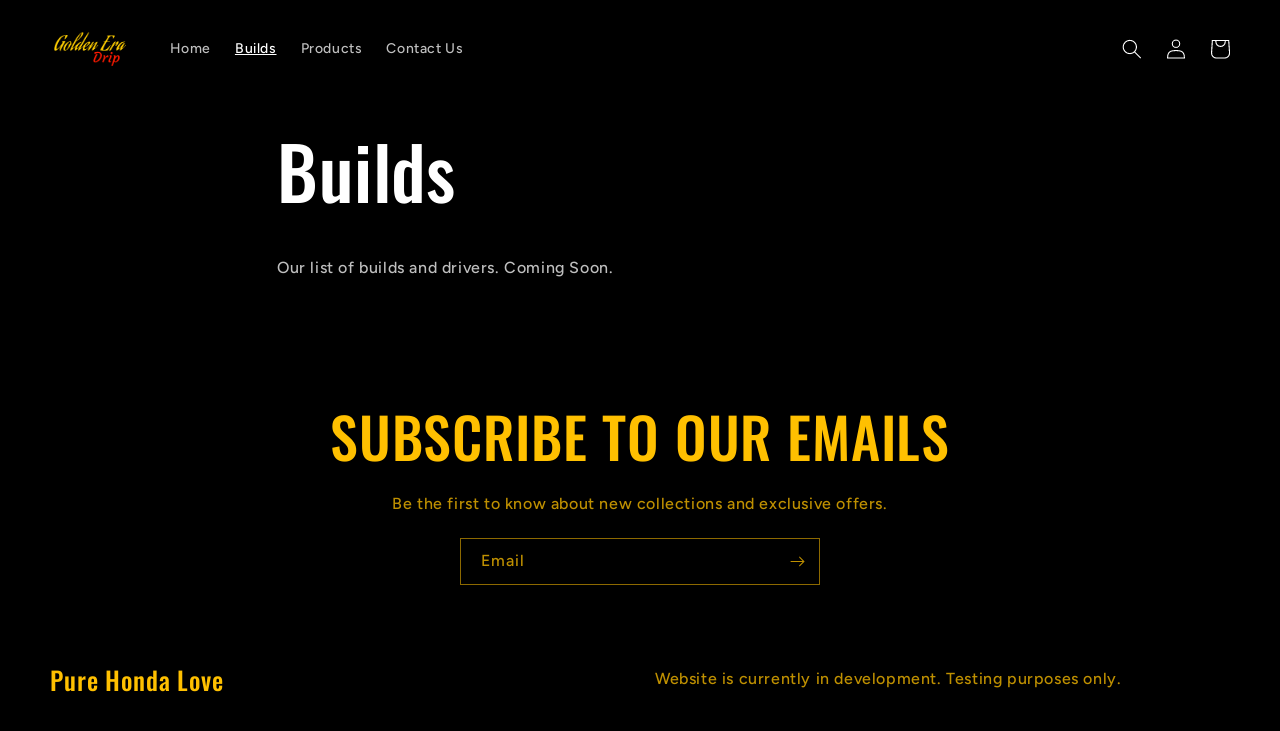

--- FILE ---
content_type: text/css
request_url: https://cdn.xotiny.com/assets/shop/golden-era-drip/gallery/main.min.css?v=1749133621199
body_size: 172
content:
.xo-hoverdir .imagebox__hover{transition:all 0s;left:100%;right:auto;bottom:auto;width:100%;height:100%;overflow:hidden}.xo-hoverdir .imagebox__hover:after{--xo-imgbox-opa: .6}.xo-gallery{--xo-loading-color: #ff0000}.xo-loading-05{width:40px;height:40px;position:relative}.xo-loading-05 div{background-color:#bdbdbd;width:15px;height:15px;position:absolute;top:0;left:0;animation:xoloading05 1.8s infinite ease-in-out}.xo-loading-05 .xo-loading-cube1{animation-delay:-0.9s}@keyframes xoloading05{25%{transform:translateX(42px) rotate(-90deg) scale(0.5)}50%{transform:translateX(42px) translateY(42px) rotate(-179deg)}50.1%{transform:translateX(42px) translateY(42px) rotate(-180deg)}75%{transform:translateX(0px) translateY(42px) rotate(-270deg) scale(0.5)}100%{transform:rotate(-360deg)}}
